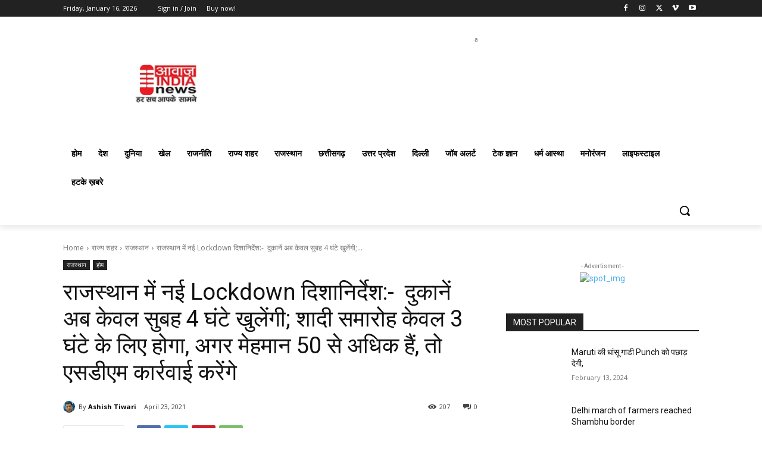

--- FILE ---
content_type: text/html; charset=utf-8
request_url: https://www.google.com/recaptcha/api2/aframe
body_size: 266
content:
<!DOCTYPE HTML><html><head><meta http-equiv="content-type" content="text/html; charset=UTF-8"></head><body><script nonce="5O29spsllDQ8EA_E3a11Qg">/** Anti-fraud and anti-abuse applications only. See google.com/recaptcha */ try{var clients={'sodar':'https://pagead2.googlesyndication.com/pagead/sodar?'};window.addEventListener("message",function(a){try{if(a.source===window.parent){var b=JSON.parse(a.data);var c=clients[b['id']];if(c){var d=document.createElement('img');d.src=c+b['params']+'&rc='+(localStorage.getItem("rc::a")?sessionStorage.getItem("rc::b"):"");window.document.body.appendChild(d);sessionStorage.setItem("rc::e",parseInt(sessionStorage.getItem("rc::e")||0)+1);localStorage.setItem("rc::h",'1768515447749');}}}catch(b){}});window.parent.postMessage("_grecaptcha_ready", "*");}catch(b){}</script></body></html>